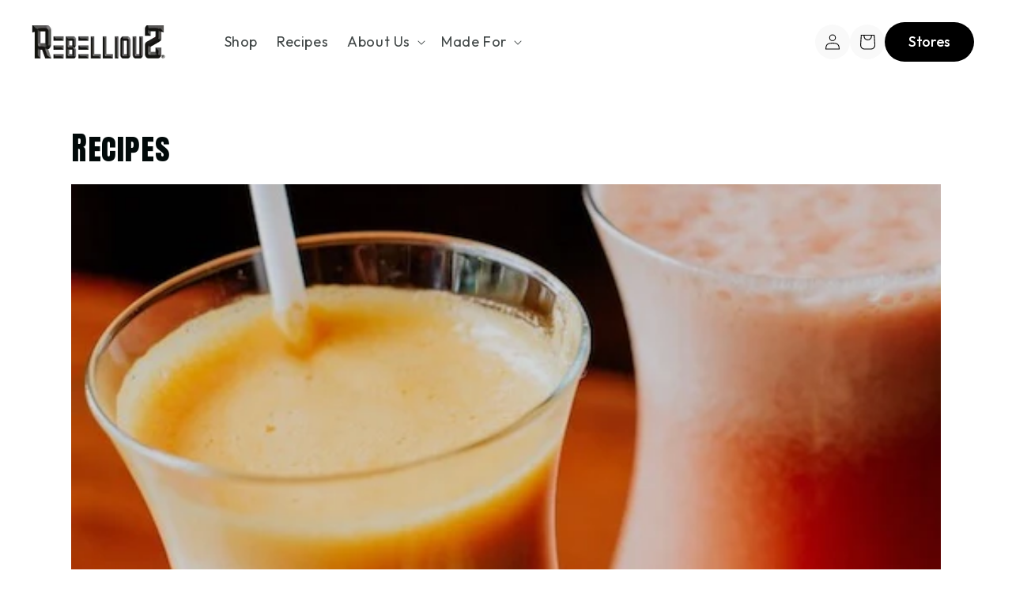

--- FILE ---
content_type: text/css
request_url: https://drinkrebellious.com/cdn/shop/t/43/assets/component-cart-drawer.css?v=139230227104350287191742388143
body_size: 1236
content:
.drawer{position:fixed;z-index:1000;left:0;top:0;width:100vw;height:100%;display:flex;justify-content:flex-end;background-color:rgba(var(--color-foreground),.5);transition:visibility var(--duration-default) ease}.is-empty .cart-product__recommended,.is-empty .drawer__footer{display:none}.drawer.active{visibility:visible}.cart-drawer__footer{max-width:45.5rem;margin:auto;background:#fff;padding:1rem 2rem;border-top-left-radius:24px;border-top-right-radius:24px;border:2px solid #F2F2F2}.drawer__inner{height:100%;width:59.5rem;background-color:#f9f9f9;max-width:calc(100vw - 3rem);padding:1rem 4rem;border-right:0;overflow:hidden;display:flex;flex-direction:column;transform:translate(100%);transition:transform var(--duration-default) ease}.drawer__inner-empty{height:100%;padding:0 1.5rem;overflow:hidden;display:flex;flex-direction:column}.cart-drawer__warnings{display:flex;flex-direction:column;flex:1;justify-content:center}cart-drawer.is-empty .drawer__inner{display:grid;grid-template-rows:1fr;align-items:center;padding:0}cart-drawer.is-empty .drawer__header{display:none}cart-drawer:not(.is-empty) .cart-drawer__warnings,cart-drawer:not(.is-empty) .cart-drawer__collection{display:none}.cart-drawer__warnings--has-collection .cart__login-title{margin-top:2.5rem;text-transform:uppercase}.cart-item__link-new{max-width:120px;width:100%;padding:13px;display:flex;height:120px;align-items:center;border-radius:14px;justify-content:center}.drawer.active .drawer__inner{transform:translate(0)}.cart-item__image{border-radius:14px}.free-shipping-progress p{margin:0 0 1rem;column-gap:5px;font-size:18px;display:flex;font-weight:400;color:#000}.drawer__header{position:relative;padding:0;display:flex;justify-content:space-between;align-items:center}.drawer__heading{margin:0;font-size:28px;text-transform:uppercase;font-weight:400}.drawer__close{display:inline-block;padding:0;min-width:4.4rem;min-height:4.4rem;box-shadow:0 0 0 .2rem rgba(var(--color-button),0);position:absolute;top:0;right:0;color:rgb(var(--color-foreground));background-color:transparent;border:none;cursor:pointer}.cart-drawer__warnings .drawer__close{right:5px}.drawer__close .svg-wrapper{height:3.4rem;width:3.4rem}cart-drawer .svg-wrapper:hover{background-color:#000;border-radius:50%}cart-drawer .svg-wrapper:hover svg path{stroke:#fff}.drawer__contents{flex-grow:1;display:flex;flex-direction:column}cart-drawer-items.is-empty+.drawer__footer{display:none}.drawer__footer>details{margin-top:-1.5rem;border-bottom:.1rem solid rgba(var(--color-foreground),.2)}.drawer__footer>details[open]{padding-bottom:1.5rem}.drawer__footer summary{display:flex;position:relative;line-height:1;padding:1.5rem 2.8rem 1.5rem 0}.drawer__footer>details+.cart-drawer__footer{padding-top:1.5rem}cart-drawer{position:fixed;top:0;left:0;width:100vw;height:100%}.cart-drawer__overlay{position:fixed;top:0;right:0;bottom:0;left:0}.cart-drawer__overlay:empty{display:block}.cart-drawer__form{flex-grow:1;display:flex;flex-wrap:wrap}.cart-drawer__collection{margin:0 2.5rem 1.5rem}.cart-drawer .drawer__cart-items-wrapper{flex-grow:1}.cart-item__totals-quantity.mobile{display:none}.cart-drawer .cart-items,.cart-drawer tbody{display:block;width:100%}.cart-drawer thead{display:inline-table;width:100%}cart-drawer-items{overflow:auto;flex:1;margin-top:2rem;scrollbar-width:none;-ms-overflow-style:none}.cart-item__name-container{display:flex;flex-direction:column;justify-content:space-between}.cart-item-collection-pack{height:100%;display:flex;flex-direction:column;justify-content:space-between}cart-drawer-items::-webkit-scrollbar{display:none}@media screen and (max-height: 650px){cart-drawer-items{overflow:visible}.drawer__inner{overflow:scroll}}.cart-drawer .cart-item{display:grid;grid-template-columns:1fr;margin-bottom:0}.cart-item-media-details{border:2px solid black;border-radius:24px;padding:1rem}.cart-drawer .cart-item:last-child{margin-bottom:1rem}.cart-drawer .cart-item__media{grid-row:1 / 3}.cart-drawer .cart-item__image{max-width:100%}.cart-drawer .cart-items thead{margin-bottom:.5rem}.cart-drawer .cart-items thead th:first-child,.cart-drawer .cart-items thead th:last-child{width:0;padding:0}.cart-drawer .cart-items thead th:nth-child(2){width:50%;padding-left:0}.cart-drawer .cart-items thead tr{display:table-row;margin-bottom:0}.cart-drawer .cart-items th{border-bottom:.1rem solid rgba(var(--color-foreground),.08)}.cart-drawer .cart-item:last-child{margin-bottom:1.5rem}.cart-drawer .cart-item .loading__spinner{right:5px;padding-top:2.5rem}.cart-drawer .cart-item>td+td{padding-left:1rem}.cart-drawer .cart-item__details{width:auto;grid-column:2 / 4}.cart-drawer .cart-item__totals{pointer-events:none;display:flex;align-items:flex-start;justify-content:flex-end}.cart-drawer.cart-drawer .cart-item__price-wrapper>*:only-child{margin-top:0}.cart-drawer .cart-item__price-wrapper .cart-item__discounted-prices{display:flex;flex-direction:column;gap:.6rem}.cart-drawer .unit-price{margin-top:.6rem}.cart-drawer .cart-items .cart-item__quantity{padding-top:0;grid-column:2 / 5}@media screen and (max-width: 749px){.cart-drawer .cart-item cart-remove-button{margin-left:0}}.cart-drawer__footer>*+*{margin-top:1rem}.cart-drawer .totals{justify-content:space-between;margin-top:0}.cart-drawer .price{line-height:1}.cart-drawer .tax-note{margin:1rem 0 0;text-align:center;color:#000}.cart-drawer .product-option dd{word-break:break-word}.cart-drawer details[open]>summary .icon-caret{transform:rotate(180deg)}.drawer__footer .cart__dynamic-checkout-buttons,.drawer__footer .cart__checkout-button{max-width:100%}.drawer__footer #dynamic-checkout-cart ul{flex-wrap:wrap!important;flex-direction:row!important;margin:.5rem -.5rem 0 0!important;gap:.5rem}.drawer__footer [data-shopify-buttoncontainer]{justify-content:flex-start}.drawer__footer #dynamic-checkout-cart ul>li{flex-basis:calc(50% - .5rem)!important;margin:0!important}.drawer__footer #dynamic-checkout-cart ul>li:only-child{flex-basis:100%!important;margin-right:.5rem!important}@media screen and (min-width: 750px){.drawer__footer #dynamic-checkout-cart ul>li{flex-basis:calc(100% / 3 - .5rem)!important;margin:0!important}.drawer__footer #dynamic-checkout-cart ul>li:first-child:nth-last-child(2),.drawer__footer #dynamic-checkout-cart ul>li:first-child:nth-last-child(2)~li,.drawer__footer #dynamic-checkout-cart ul>li:first-child:nth-last-child(4),.drawer__footer #dynamic-checkout-cart ul>li:first-child:nth-last-child(4)~li{flex-basis:calc(50% - .5rem)!important}}cart-drawer-items::-webkit-scrollbar{width:3px}cart-drawer-items::-webkit-scrollbar-thumb{background-color:rgba(var(--color-foreground),.7);border-radius:100px}cart-drawer-items::-webkit-scrollbar-track-piece{margin-top:31px}.cart-drawer .quantity-popover-container{padding:0}.cart-drawer .quantity-popover__info.global-settings-popup{transform:translateY(0);top:100%}.cart-drawer .cart-item__error{margin-top:.8rem}.cart-drawer .quantity-popover__info+.cart-item__error{margin-top:.2rem}@media screen and (min-width: 750px){.cart-drawer .cart-item__quantity--info quantity-popover>*{padding-left:0}.cart-drawer .cart-item__error{margin-left:0}}@media screen and (max-width: 769px){.cart-drawer .tax-note,.product-option-container{margin:0}.cart-drawer-product-tittle{margin:.5rem 0}.cart-drawer__footer{max-width:28.3rem;padding:.2rem 2rem}.cart-drawer .totals{align-items:center}.drawer__inner{height:100%;width:100%;max-width:100vw;padding:.5rem 1.6rem}.free-shipping-progress p{padding:0;margin:0}cart-drawer-items{margin-top:1rem}.cart-item__link-new{max-width:21.4vw;padding:6px;height:21.4vw}.cart-drawer .cart-product__recommended .title{margin:1rem 0}.cart-quantity.desctop{display:none}.cart-item__totals-quantity.mobile{display:flex;grid-row-start:1;grid-row-end:3;grid-column-start:1;grid-column-end:4;border:none;width:100%;margin-bottom:5.6rem;padding:0rem 2rem 1rem;justify-content:space-between}.cart-item__link-new{grid-column-start:1;grid-column-end:2;grid-row-end:1}.remove-cart-item-box{gap:0;grid-column-start:2;grid-column-end:4;grid-row-end:1}.cart-item__image{border-radius:6px}.cart-drawer .quantity__input{display:none}.cart-drawer .quantity{justify-content:flex-end;column-gap:2rem}.drawer__close,.drawer__close .svg-wrapper{height:3.4rem;width:3.4rem}.drawer.is-empty .cart-drawer{width:100%}}
/*# sourceMappingURL=/cdn/shop/t/43/assets/component-cart-drawer.css.map?v=139230227104350287191742388143 */


--- FILE ---
content_type: text/css
request_url: https://drinkrebellious.com/cdn/shop/t/43/assets/component-list-social.css?v=169778855059869965211737371651
body_size: -464
content:
.list-social{display:flex;flex-wrap:wrap}.footer .list-social .list-social__item:first-child a{padding-left:0}@media only screen and (max-width: 749px){.list-social{justify-content:center}}.list-social__item .icon{height:2.2rem;width:2.2rem}.list-social__link{align-items:center;display:flex;padding:1.1rem;color:rgb(var(--color-foreground))}.utility-bar .list-social__link{padding:0 .8rem;height:3.8rem}.list-social__link:hover .icon{transform:scale(1.07)}
/*# sourceMappingURL=/cdn/shop/t/43/assets/component-list-social.css.map?v=169778855059869965211737371651 */


--- FILE ---
content_type: text/css
request_url: https://drinkrebellious.com/cdn/shop/t/43/assets/cart-recommendation-product.css?v=151989709871676534771741853112
body_size: 125
content:
.cart-drawer .cart-product__recommended-wrapper.cart-product__recommended-wrapper-relative{display:flex;padding:1rem 2rem 2rem 1rem;position:relative;align-items:stretch;column-gap:2rem;border-radius:24px;width:auto;min-width:360px;border:2px solid #F2F2F2;background:#fff;margin-bottom:.5rem;justify-content:space-between}.cart-drawer .recommended--product-form .variant-selector{border-radius:14px;display:flex;padding:4px 10px}.cart-product__recommended-text .caption-with-letter-spacing{text-wrap-mode:nowrap}.cart-drawer .variant-select.variant-select-in-cart-recomend{color:#fff;border:none}.variant-select-in-cart-recomend:focus,.variant-select-in-cart-recomend:focus-visible{border:none;outline:none;box-shadow:none}.cart-drawer .cart-product__recommended-flex{scrollbar-width:none;-ms-overflow-style:none}.cart-drawer .cart-product__recommended-flex::-webkit-scrollbar{display:none}.cart-drawer .variant-selector{position:absolute;bottom:5px;left:130px}.cart-drawer .cart-product__recommended-content{display:flex;column-gap:2rem}.cart-drawer .caption-with-letter-spacing{margin:0}.cart-drawer .cart-product__recommended-flex{width:515px;column-gap:1rem;height:auto}.cart-drawer .cart-product__recommended--title{text-transform:uppercase;font-size:28px;font-weight:400;line-height:35.2px;text-wrap-mode:nowrap;margin:0}.cart-drawer .cart-product__recommended .title{margin:0}.cart-drawer .recommended--product-price{font-family:Outfit;font-size:18px;font-weight:500;color:#000}.cart-drawer .cart-product__recommended-image-container{display:flex;border-radius:14px;overflow:hidden;max-width:100px;max-height:100px;height:100%;width:100%}.cart-drawer .cart-item__media{column-gap:2rem}.cart-drawer .add-to-cart{position:absolute;bottom:5px;right:15px;border:none;width:95px;padding:10px;font-size:16px}.cart-drawer .recommended--product-form{display:flex;flex-direction:column;justify-content:space-between;align-items:center}.cart-drawer .cart-product__recommended-text{display:flex;flex-direction:column;justify-content:space-evenly;row-gap:1.1rem}.svg-wrapper.mobile-button-plus{display:none}@media screen and (max-width: 769px){img.cart-product__recommended-content-photo{width:80px;height:80px}.cart-drawer .cart-product__recommended-image-container{max-width:80px;max-height:80px;overflow:visible}.mobile{display:flex}.desktop{display:none}.cart-drawer .cart-product__recommended-text{justify-content:flex-start;row-gap:0}.cart-drawer .add-to-cart{background:none;height:auto;width:auto}.svg-wrapper.mobile-button-plus{display:flex;border:2px solid black;border-radius:50%;width:3rem;height:3rem}cart-drawer .mobile-button-plus:hover{background-color:#000;border-radius:50%}cart-drawer .mobile-button-plus:hover svg path{stroke:#fff}.cart-drawer .cart-product__recommended-wrapper.cart-product__recommended-wrapper-relative{padding:1rem;margin-bottom:.5rem;column-gap:1rem;min-width:auto;justify-content:space-between;align-items:stretch;width:auto}.cart-drawer .variant-selector{left:110px;bottom:10px}.cart-drawer .add-to-cart{padding:0}}@media screen and (max-width: 325px){.cart-drawer .cart-product__recommended-content{max-width:75%}}
/*# sourceMappingURL=/cdn/shop/t/43/assets/cart-recommendation-product.css.map?v=151989709871676534771741853112 */
